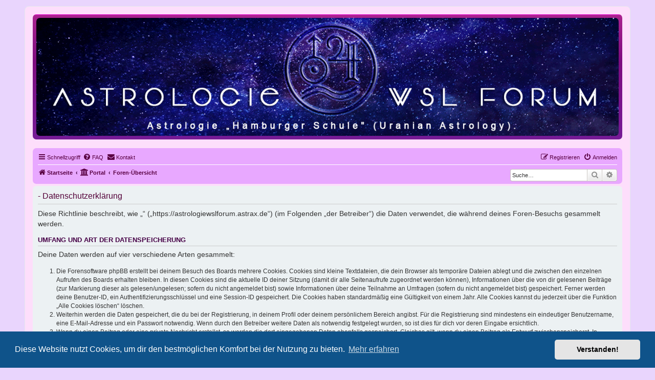

--- FILE ---
content_type: text/css
request_url: https://astrologiewslforum.astrax.de/ext/kirk/slr/styles/prosilver/theme/site_logo_responsive.css?assets_version=502
body_size: 1374
content:
/* Site logo responsive.css
------------------------------------*/

.logo, .search-header, .site-description {
	display: none;
}

/* Change value of padding to increase/decrease visible background or set to 0 for seamless display */
.headerbar {
	padding: 7px;
}

.search-navbar {
	box-shadow: 0 0 10px transparent;
	border-radius: 4px;
	display: block;
	float: right;
	margin-top: 6px;
}

.header-search-box {
	border-radius: 4px;
	box-shadow: 0 0 10px transparent;
	display: block;
	position: absolute;
}

#sitelogo-on-header-bar {
	position: relative;
	text-align: center;
}

/* Fix for IE 11 */
#sitelogo-on-header-bar a {
	display: inline;
}

/* Site description and logo */
.responsive-sitename {
	font-family: "Trebuchet MS", Arial, Helvetica, sans-serif;
	margin-top: 15px;
	font-weight: bold;
	font-size: 2em;
}

.site-logo-responsive-site-description {
	text-align: center;
}

.site-logo-responsive {
	display: inline-block;
	max-width: 100%;
	border-radius: 7px;
	}

.site-logo-responsive-3-3 {
	display: inline-block;
	max-width: 100%;
	border-radius: 7px;
	width: 149px;
	height: 52px;
	}

.responsive-site-description-no-sitename {
	font-size: 1.3em;
	margin-top: 1px;
}

.disp-sitename-none {
	text-indent: -9999px;
}

@media (max-width: 550px) {
	.responsive-site-description {
		display: none;
	}

	.responsive-sitename {
		margin-bottom: 0.5em;
		font-size: 1.5em;
	}
}

@media (max-width: 700px) {
	.search-navbar, .header-search-box {
		display: none;
	}

	.site-logo-responsive-site-description p {
		margin-bottom: 1em;
	}

	.headerbar {
		margin-top: 5px;
	}

	.site-logo-responsive {
		border-radius: 0;
	}
}


--- FILE ---
content_type: text/plain
request_url: https://www.google-analytics.com/j/collect?v=1&_v=j102&a=451027509&t=pageview&_s=1&dl=https%3A%2F%2Fastrologiewslforum.astrax.de%2Fucp.php%3Fmode%3Dprivacy%26sid%3De626588c2a1a82af3a95cb53d9a81125&ul=en-us%40posix&dt=-%20Pers%C3%B6nlicher%20Bereich%20-%20Datenschutzerkl%C3%A4rung&sr=1280x720&vp=1280x720&_u=IEBAAEABAAAAACAAI~&jid=1961443107&gjid=615506837&cid=2010215079.1768577896&tid=UA-70812841-1&_gid=2012982448.1768577896&_r=1&_slc=1&z=684745489
body_size: -454
content:
2,cG-YBYT8QGM6J

--- FILE ---
content_type: text/javascript
request_url: https://astrologiewslforum.astrax.de/ext/kirk/slr/styles/prosilver/template/slr.js?assets_version=502
body_size: -60
content:
/* slr.js
------------------------------------*/

$(".site-description").remove();
$( ".logo" ).remove();
$(".search-header").remove();
